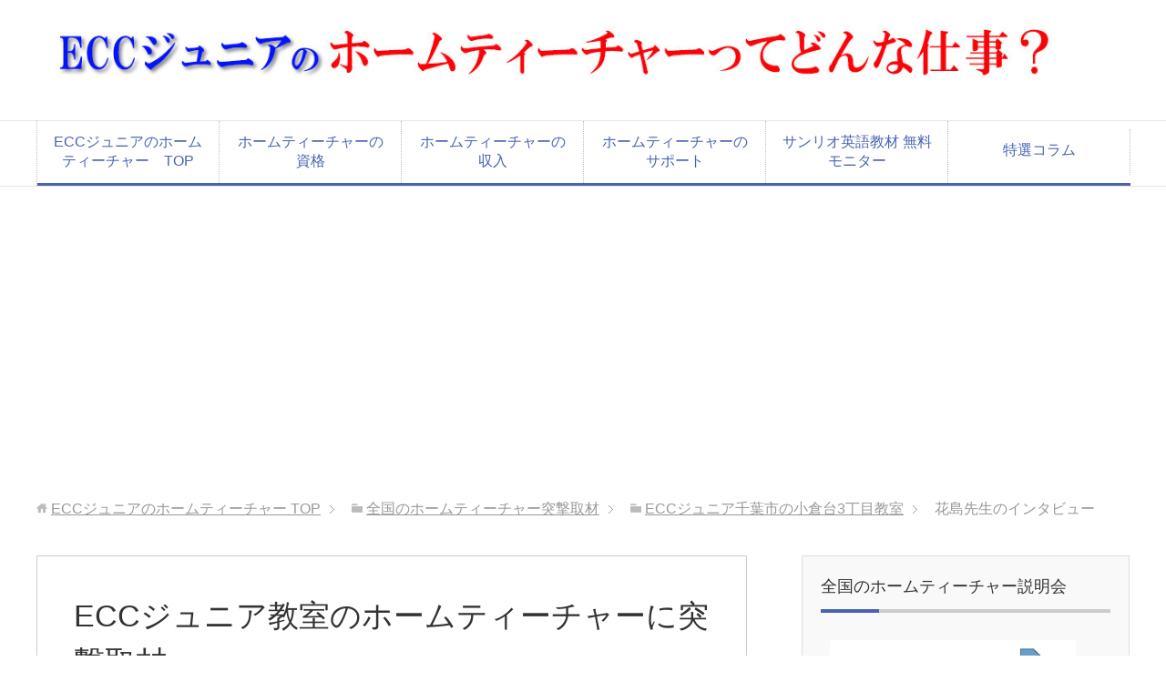

--- FILE ---
content_type: text/html; charset=UTF-8
request_url: https://xn--dck0cn7fzav4odc.net/1907oguradai/index3.html
body_size: 8534
content:
<!DOCTYPE html>
<html lang="ja" class="col2">
<head>

<title>ECCジュニア小倉台3丁目教室の花島先生のインタビュー動画</title>
<meta charset="UTF-8">
<meta name="viewport" content="width=device-width, initial-scale=1.0">
<meta http-equiv="X-UA-Compatible" content="IE=edge">
<meta name="keywords" content="ECCジュニア,ホームティーチャー">
<meta name="description" content="ECCジュニアの千葉市の小倉台3丁目教室でホームティーチャーをしている花島先生のインタビュー動画です。ご覧下さい。お近くの方でECCジュニアにご興味のある方はご覧下さい。">

<link rel="stylesheet" href="../css/base2.css">
<link rel="stylesheet" href="../css/rwd.css">

<link rel="shortcut icon" type="image/x-icon" href="../favicon.ico">
<link rel="apple-touch-icon" href="../images/apple-touch-icon.png">
<link rel="apple-touch-icon-precomposed" href="../images/apple-touch-icon.png">
<link rel="icon" href="../images/apple-touch-icon.png">

<!--[if lt IE 9]>
<script src="../js/html5.js"></script>
<![endif]-->
<script src="../js/jquery.js" charset="utf-8"></script>
<script src="../js/jquery-migrate.js" charset="utf-8"></script>
<!-- 自動広告google -->
<script async src="https://pagead2.googlesyndication.com/pagead/js/adsbygoogle.js?client=ca-pub-8430150321500656"
     crossorigin="anonymous"></script>
<!-- Global site tag (gtag.js) - Google Analytics -->
<script async src="https://www.googletagmanager.com/gtag/js?id=UA-114180018-4"></script>
<script>
  window.dataLayer = window.dataLayer || [];
  function gtag(){dataLayer.push(arguments);}
  gtag('js', new Date());

  gtag('config', 'UA-114180018-4');
</script>

</head>

<body class="page">

<!--▼サイトヘッダー-->
<header id="top" class="site-header">
	
	<div class="site-header-in">
		<div class="site-header-conts">
			<h1 class="site-title"><a href="../"><img src="../images/rogo2.jpg" alt="ECCジュニアのホームティーチャー" ></a></h1>
		</div>
	</div>

	<!--▼グローバルナビ-->
	<nav class="global-nav">
		<div class="global-nav-in">
			<div class="global-nav-panel"><span class="btn-global-nav icon-gn-menu">メニュー</span></div>
			<ul id="menu">
				<li><a href="../">ECCジュニアのホームティーチャー　TOP</a></li>
				<li><a href="../menu/index2.html">ホームティーチャーの資格</a></li>
				<li><a href="../menu/index3.html">ホームティーチャーの収入</a></li>
				<li><a href="../menu/index4.html">ホームティーチャーのサポート</a></li>
				<li><a href="../sanrio/">サンリオ英語教材 無料モニター</a></li>
				<li><a href="../eccht/">特選コラム</a></li>
			</ul>
		</div>
	</nav>
	<!--▲グローバルナビ-->

</header>
<!--▲サイトヘッダー-->

<div class="main-body">
<div class="main-body-in">

	<!--▼パンくずリスト-->
	<nav class="breadcrumbs">
		<ol class="breadcrumbs-in" itemscope itemtype="http://schema.org/BreadcrumbList">
			<li class="bcl-first" itemprop="itemListElement" itemscope itemtype="http://schema.org/ListItem">
				<a href="../" itemprop="item">
				<span itemprop="name">ECCジュニアのホームティーチャー</span> TOP
				</a>
				<meta itemprop="position" content="1">
			</li>
			<li>
				<a href="../collect/">全国のホームティーチャー突撃取材</a>
			</li>
			<li>
				<a href="../1907oguradai/">ECCジュニア千葉市の小倉台3丁目教室</a>
			</li>
			<li class="bcl-last">
				花島先生のインタビュー
			</li>
		</ol>
	</nav>
	<!--▲パンくずリスト-->

	<!--▼メインコンテンツ-->
	<main>
		<div class="main-conts">

		<article class="section-wrap">
			<div class="section-in">




<h1 class="section-title">ECCジュニア教室のホームティーチャーに突撃取材</h1>

<p>
ECCジュニアの教室は日本全国にあります。<br />
ここではそんな教室で実際に子どもたちに教えているホームティーチャーの方に取材致しました。
</p>


<ul>
	<li><a href="../1907oguradai/index.html#a1">小倉台3丁目教室</a>　TOP</li>
	<li><a href="../1907oguradai/index2.html#a1">花島 文講師への取材</a></li>
	<li><a href="../1907oguradai/index3.html#a1">花島 文講師へのインタビュー</a></li>
	<li><a href="../1907oguradai/index4.html#a1">ECCジュニア教室内の様子</a></li>
</ul>


<a name="a1"></a><h2>ECCジュニア小倉台3丁目教室　花島先生のインタビュー</h2>


<center>
<img src="../images/oguradai-1.jpg" width="400"><br />
</center>



<h3>まずは自己紹介をお願いします。</h3>
<div class="voice-box rc8">
<div class="voice">
<div class="voice-headshot left"><img src="../images/inta.jpg" width="100" height="100" alt="花島先生"></div>
<div class="voice-content">
<p>
千葉市小倉台3丁目教室で講師をしています花島 文と申します。
今年でホームティーチャーになって6年目になります。
現在生徒数は延べ80名です。
家族構成は主人と今年高校3年生、中学3年生の娘2人の4人家族です。
</p>
</div>
</div>
</div>

<h3>ホームティーチャーになったキッカケは？</h3>
<div class="voice-box rc8">
<div class="voice">
<div class="voice-headshot right"><img src="../images/ogura-1.jpg" width="100" height="100" alt="花島先生"></div>
<div class="voice-content">
<p>
私自身子どものころから英語が大好きでした。
でもまさか自分が人に英語を教えることになろうとは夢にも思っていませんでした。
独身時代は貿易事務に携わっていました。
結婚、子育てとしばらく仕事を離れまして、子どもがある程度手が離れた時に、これから私にはどんな仕事ができるのだろう、
どんな仕事をやりたいのだろうと考えました。
ちょうどその頃、ECCジュニアからホームティーチャーになりませんかというDMが届いたのがそもそものキッカケになります。
ただそれでもホームティーチャーになりたいという強い思いがあったわけではなくて、ハローワークに行くような感覚で選択肢のひとつとして気楽な気持ちで説明会に足を運んでみました。
その説明会を聞いているうちに、「あれ！？この仕事楽しいかも！」「私にもできるんじゃないかな？」という想いが湧いてきまして、
その後センタースタッフの方々や沢山の方のサポートがあり、こうしてホームティーチャーになることが出来ました。
</p>
</div>
</div>
</div>


<script async src="https://pagead2.googlesyndication.com/pagead/js/adsbygoogle.js?client=ca-pub-8430150321500656"
     crossorigin="anonymous"></script>
<!-- HTディスプレイ１ -->
<ins class="adsbygoogle"
     style="display:block"
     data-ad-client="ca-pub-8430150321500656"
     data-ad-slot="5813491116"
     data-ad-format="auto"
     data-full-width-responsive="true"></ins>
<script>
     (adsbygoogle = window.adsbygoogle || []).push({});
</script>



<h3>開講前に不安や心配事はありましたか？</h3>
<div class="voice-box rc8">
<div class="voice">
<div class="voice-headshot left"><img src="../images/ogura-2.jpg" width="100" height="100" alt="花島先生"></div>
<div class="voice-content">
<p>
楽観的な性格なのかあまり大きな不安、心配はありませんでした。
とりあえずできるところまでやってみよう、という想いで目の前にあることをひとつひとつやっていきました。
研修面では、課題の準備等苦労することも多々ありましたけど、どうにか同期の先生方と励まし合いながら乗り切ることが出来ました。
運営面では、私は当初からテナント開講を決めていましたので、その辺はスタッフの方々に手取り足取り教えていただきながら準備することができました。
それからホームティーチャーをするにあたって家族の協力なくてはなかなか難しいものだと思っています。
幸いうちは主人も娘2人も私の仕事を理解し協力してくれていますので、そこはいつも感謝しています。
</p>
</div>
</div>
</div>

<h3>実際に開講してみて楽しかったことうれしかったことは？</h3>
<div class="voice-box rc8">
<div class="voice">
<div class="voice-headshot right"><img src="../images/ogura-3.jpg" width="100" height="100" alt="花島先生"></div>
<div class="voice-content">
<p>
これは正直沢山あります。
毎日毎日が新しい発見の連続です。
目に見える成果としては“英検(R)に合格できた”、ECC独自の検定試験があるんですがそれで“満点がとれてメダルがもらえたよ”とか、
あと中学生は“学校の定期テストで高得点がとれたよ”、というような目に見える成果ももちろんうれしいのですが、
「最初はお母さんが英語をやったほうがいいよ。と言ってECCジュニアを始めたけどだんだん英語楽しくなってきたよ、先生！おもしろくなってきたよ！」という継続生の声をもらえたり、
幼児さんのお母さんからは朝起きると、「今日ってECCの日？」って毎日聞くんですよ、という話を聞いたりとか、
あとは「この間の英検(R)に合格したことですごく自信がついたのか最近みずから宿題に取り組むようになったんですよ」、「CDを聞く回数も増えたんですよ」、
なんていう保護者の方からの声を頂くことがとても私の大きな励みになっています。
先日はある生徒さんが「先生、私大きくなったらECCジュニアの先生になりたい。」と言ってくれました。
とてもうれしかったです。
</p>
</div>
</div>
</div>




<h3>最後にホームティーチャーになりたい方へのメッセージをお願いします。</h3>
<div class="voice-box rc8">
<div class="voice">
<div class="voice-headshot left"><img src="../images/ogura-4.jpg" width="100" height="100" alt="花島先生"></div>
<div class="voice-content">
<p>
今このサイトをご覧頂いている方は少なからずホームティーチャーに興味をお持ちの方々だと思います。
そういった方々に私からお伝えできるのは、「とにかくアクションを起こしてみて下さい。」ということです。
不安は色々あると思うんです。
子どもがまだ小さいから、とか初期費用いくらかかるんだろう？とか、開講したはいいけど生徒さんは集まるのかしら？とか、
研修ついていけるのか？とか、しばらく自分は英語から遠ざかっているけど私の英語力で大丈夫かしら？とか、いろんな不安があると思います。私もそうでした。
ですがセンタースタッフの方が親身に寄り添ってひとつひとつ問題を解決していって下さいますので、そこは安心していただければなと思います。
私もホームティーチャーになってほんとによかったなぁと思うんですが、一方ではあと10年早くホームティーチャーを始めていればなっていう想いも正直あるんですね。
なので皆さんには迷っている時間がもったいないので、ご興味があるのであればまず説明会に足をお運びいただければなと思っています。
ホームティーチャーの仕事、ほんとに楽しいです。
</p>
</div>
</div>
</div>



<ul>
<li><a href="../1907oguradai/">小倉台3丁目教室</a>　TOPに戻る</li>
</ul>


<h3>ホームティーチャーへのお申し込みガイド</h3>

<center><img src="../images/botan-ue2.jpg" alt="ホームティーチャーという仕事"></center>



<p>ECCジュニアのホームティーチャーとしての役割は、多くの子どもたちの英語学習をサポートする魅力的な仕事です。この記事では、その申し込み方法と私の実体験に基づく感想を共有します。</p>

<h2>ホームティーチャーとしての役割</h2>
<p>ECCジュニアのホームティーチャーは、子どもたちの自宅での英語学習をサポートする役割を持っています。</p>
<h3>教える内容</h3>
<p>基本的な英語の文法や会話、ゲームや歌を通じた楽しい学習方法など、多岐にわたる内容を教えます。</p>
<h3>対象年齢</h3>
<p>主に幼児から中学生までの子どもたちを対象として教えます。</p>
<p>ホームティーチャーとしての最大の魅力は、子どもたちの成長を間近で見ることができる点です。毎回のレッスンで、子どもたちの英語スキルの向上や自信の育成を感じることができます。</p>
<p>また、自宅でのレッスンのため、子どもたちのリラックスした状態での学習をサポートすることができます。これにより、効果的な学習が期待できるとともに、子どもたちの英語に対する興味や楽しさを育てることができます。</p>
<p>ホームティーチャーは、子どもたちの英語学習の第一線で活躍するため、教育者としてのスキルや知識を日々磨くことが求められます。研修やサポート体制も整っており、安心して業務を行うことができます。</p>
<p>最後に、ホームティーチャーとしての経験は、将来的に教育業界でのキャリアアップにも繋がります。多くのホームティーチャーが、この経験を活かしてさらにスキルアップを目指しています。</p>

<h2>申し込みの流れ</h2>
<p>ホームティーチャーになるための申し込みは、オンラインで行うことができます。</p>
<h3>オンラインでの申し込み</h3>
<p>ECCジュニアの公式ウェブサイトにアクセスし、専用の申し込みフォームから必要な情報を入力します。</p>
<p>申し込みフォームには、氏名、住所、連絡先、資格情報などの基本的な情報を記入する欄があります。正確に入力し、間違いがないか確認しましょう。</p>
<p>情報の入力が完了したら、送信ボタンをクリックします。送信後、自動返信メールが届くので、その内容を確認してください。</p>
<p>返信メールには、説明会の日程や場所、持ち物などの詳細が記載されています。指定された日時に説明会を受けることで、ホームティーチャーとしての道が開けます。</p>
<p>その後、面接等を無事に通過すると、研修の日程や内容についての情報が提供されます。研修を受けることで、ホームティーチャーとしての業務を開始することができます。</p>

<h2>必要な資格や経験</h2>
<p>ホームティーチャーとしての資格や経験についての詳細を紹介します。</p>
<h3>資格要件</h3>
<p>特定の資格は必須ではありませんが、英語教育に関する資格を持っていると有利です。</p>
<p>例えば、TOEICやTOEFLなどの英語試験の高得点や、TESOLやTEFLなどの教育資格を持っていると、教育の質を高めることができます。</p>
<p>また、日本国内の英語教育関連の資格や、子ども向けの教育プログラムの資格も、ホームティーチャーとしての採用にプラスとなります。</p>
<h3>経験要件</h3>
<p>英語教育の経験は必須ではありませんが、子どもたちとのコミュニケーション能力や教育への情熱が求められます。</p>
<p>特に、子どもたちとの関わりの中での英語教育の経験や、留学経験など、実際に英語を使った経験があると、教育の幅が広がります。</p>
<p>また、ホームティーチャーとしての業務は、子どもたちの自宅で行うため、親御さんとのコミュニケーション能力も非常に重要です。</p>

<p>でも、<span class="box-yellow"><span class="b"><span class="red"><span class="f15em">ECCジュニアのホームティーチャーは、資格や経験は全く必要していません！</span></span></span></span>
その後の研修が充実していますので、ご安心下さい。</p>


<h2>ホームティーチャーとしての魅力</h2>
<p>ホームティーチャーとしての仕事の魅力や、私が実際に感じた点を共有します。</p>
<h3>子どもたちとの絆</h3>
<p>子どもたちと直接関わることで、彼らの成長を間近で感じることができます。</p>
<p>毎回のレッスンで、子どもたちの英語のスキルや自信が増していく様子は、教える側としても大きな達成感を感じます。</p>
<p>また、子どもたちからの感謝の言葉や笑顔は、ホームティーチャーとしてのやりがいを感じる瞬間です。</p>
<h3>自分のペースでの仕事</h3>
<p>自宅でのレッスンのため、自分のペースで仕事を進めることができるのも大きな魅力の一つです。</p>
<p>通勤の必要がなく、自分の好きな時間にレッスンを行うことができるため、プライベートとの両立もしやすいです。</p>
<p>また、一人一人の子どもたちとじっくりと向き合う時間を持てるので、質の高いレッスンを提供することができます。</p>
<p>自分のスキルや経験を活かして、子どもたちの英語学習をサポートすることは、非常に充実感のある仕事です。</p>



<center><img src="../images/kaikou.jpg" alt="ホームティーチャーになるまで"></center>

<h2>まとめ</h2>
<p>ECCジュニアのホームティーチャーとしての仕事は、子どもたちの成長をサポートするやりがいのある仕事です。適切な申し込み方法を知り、この魅力的な仕事に挑戦してみてはいかがでしょうか。</p>


<center><a href="../contact/"><img src="../images/botan-side2.jpg" alt="資料請求の申し込み"></a></center>

<!-- Multiplex広告１ -->
<script async src="https://pagead2.googlesyndication.com/pagead/js/adsbygoogle.js?client=ca-pub-8430150321500656"
     crossorigin="anonymous"></script>
<ins class="adsbygoogle"
     style="display:block"
     data-ad-format="autorelaxed"
     data-ad-client="ca-pub-8430150321500656"
     data-ad-slot="3444442091"></ins>
<script>
     (adsbygoogle = window.adsbygoogle || []).push({});
</script>



			</div><!--section-in-->
		</article>

		</div>	
	</main>
	<!--▲メインコンテンツ-->


	<!--▼サブコンテンツ-->
	<aside class="sub-conts">


		<section class="section-wrap">
			<div class="section-in">
			<h3 class="section-title">全国のホームティーチャー説明会</h3>
			<p><a href="../map/"><img src="../images/map-1.jpg" alt="日本各地の説明会"></a></p>
			<ul class="link-menu">
				<li><a href="../map/">ホームティーチャー説明会の開催場所</a></li>
				<li><a href="../kaisetu/">ECCジュニア教室開設のために</a></li>
				<li><a href="../ryoukin/">ECCジュニアの評判と料金</a></li>
			</ul>
			</div>
		</section><!--リンクメニュー-->


		<section class="section-wrap">
			<div class="section-in">
			<h3 class="section-title">ホームティーチャーへの取材</h3>
			<p><a href="../collect/"><img src="../images/side-1.jpg" alt="ホームティーチャー"></a></p>
			<ul class="link-menu">
				<li><a href="../collect/">全国のホームティーチャー突撃取材</a></li>
			</ul>
			</div>
		</section><!--リンクメニュー-->


		<section class="section-wrap">
			<div class="section-in">
			<h3 class="section-title">ホームティーチャーになった方からの評判</h3>
			<p><a href="../hyouban/"><img src="../images/side-3.jpg" alt="ホームティーチャーになった方からの評判"></a></p>
			<ul class="link-menu">
				<li><a href="../hyouban/">ホームティーチャーの評判</a></li>
			</ul>
		<section class="section-wrap">
			<div class="section-in">
			<h3 class="section-title"><a href="../menu/">ホームティーチャーについて</a></h3>
			<ul class="link-menu">
				<li><a href="../menu/">ホームティーチャーの気になること</a></li>
				<li><a href="../nagare/">資料請求から教室開講までの流れ</a></li>
				<li><a href="../hojyo/">教室運営補助金推薦制度</a></li>
				<li><a href="../qa/">ホームティーチャーが答えるＱ＆Ａ</a></li>
				<li><a href="../qa2/">ホームティーチャーへのよくある質問</a></li>
			</ul>
			</div>
		</section>


		<section class="section-wrap">
			<div class="section-in">
			<h3 class="section-title">ECCジュニア教室とは</h3>
			<ul class="link-menu">
				<li><a href="../choose/">ECCジュニア教室が選ばれる理由</a></li>
				<li><a href="../kyouiku/">ECCジュニア教室の内容</a></li>
				<li><a href="../class/">ECCジュニアクラス別の内容</a></li>
				<li><a href="../event/">やる気が出るイベント</a></li>
				<li><a href="../riaru/">ホームティーチャーのリアルな数字</a></li>
			</ul>
			</div>
		</section>


		<section class="section-wrap">
			<div class="section-in">
			<h3 class="section-title">ホームティーチャー【コラム】</h3>
			<p><a href="../column/"><img src="../images/side-4.jpg" alt="ホームティーチャー【コラム】"></a></p>
			<ul class="link-menu">
				<li><a href="../kaigyo/">英会話教室の開業</a></li>
				<li><a href="../column/">コラム＜目次＞</a></li>
				<li><a href="../column/english.html">英語を好きになる方法＜目次＞</a></li>
			</ul>
			</div>
		</section>


		<section class="section-wrap">
			<div class="section-in">
			<h3 class="section-title">株式会社ＥＣＣ</h3>
			<ul class="link-menu">
				<li><a href="../ecc/">株式会社ＥＣＣとは</a></li>
			</ul>
			</div>
		</section>


		<section class="section-wrap">
			<div class="section-in">
			<h3 class="section-title">ホームティーチャーに興味がある！</h3>
			<center><a href="../contact/"><img src="../images/side-5.jpg" alt="資料請求"></a></center>
			</div>
		</section><!--リンクメニュー-->


	</aside>
	<!--▲サブコンテンツ-->
	
</div><!--main-body-in-->
</div><!--main-body-->


<!--▼サイトフッター-->
<footer class="site-footer">
	<div class="site-footer-in">
	<div class="site-footer-conts">
		<ul class="site-footer-nav">
			<li><a href="../">ECCジュニアのホームティーチャー　TOP</a></li>
			<li><a href="../menu/index2.html">ホームティーチャーの資格</a></li>
			<li><a href="../menu/index3.html">ホームティーチャーの収入</a></li>
			<li><a href="../menu/index4.html">ホームティーチャーのサポート</a></li>
			<li><a href="../contact/">まずは資料請求</a></li>
			<li><a href="../sanrio/">サンリオ英語教材 無料モニター</a></li>
			<li><a href="../low/">特定商取引に基づく表示</a></li>
		</ul>
	</div>
	</div>
	<div class="copyright">
		<p><small>Copyright &copy; ECCジュニアのホームティーチャー All Rights Reserved.</small></p>
	</div>
</footer>
<!--▲サイトフッター-->


<!--▼ページトップ-->
<p class="page-top"><a href="#top"><img class="over" src="../images/common/page-top_off.png" width="80" height="80" alt="ページの先頭へ"></a></p>
<!--▲ページトップ-->

<script src="../js/utility.js" charset="utf-8"></script>

<!-- Yahoo Code for your Target List -->
<script type="text/javascript" language="javascript">
/* <![CDATA[ */
var yahoo_retargeting_id = 'EOK35HRSBI';
var yahoo_retargeting_label = '';
var yahoo_retargeting_page_type = '';
var yahoo_retargeting_items = [{item_id: '', category_id: '', price: '', quantity: ''}];
/* ]]> */
</script>
<script type="text/javascript" language="javascript" src="//b92.yahoo.co.jp/js/s_retargeting.js"></script>

</body>
</html>

--- FILE ---
content_type: text/html; charset=utf-8
request_url: https://www.google.com/recaptcha/api2/aframe
body_size: 267
content:
<!DOCTYPE HTML><html><head><meta http-equiv="content-type" content="text/html; charset=UTF-8"></head><body><script nonce="ojtOduSWLYDNzjRFTrEfLA">/** Anti-fraud and anti-abuse applications only. See google.com/recaptcha */ try{var clients={'sodar':'https://pagead2.googlesyndication.com/pagead/sodar?'};window.addEventListener("message",function(a){try{if(a.source===window.parent){var b=JSON.parse(a.data);var c=clients[b['id']];if(c){var d=document.createElement('img');d.src=c+b['params']+'&rc='+(localStorage.getItem("rc::a")?sessionStorage.getItem("rc::b"):"");window.document.body.appendChild(d);sessionStorage.setItem("rc::e",parseInt(sessionStorage.getItem("rc::e")||0)+1);localStorage.setItem("rc::h",'1769089971023');}}}catch(b){}});window.parent.postMessage("_grecaptcha_ready", "*");}catch(b){}</script></body></html>